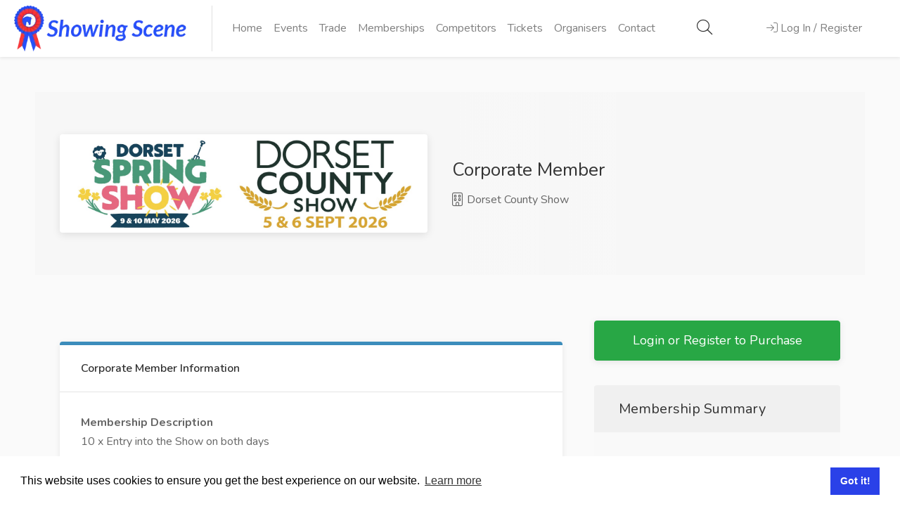

--- FILE ---
content_type: text/html; charset=UTF-8
request_url: https://showingscene.com/organisation/dorset-county-show/membership/corporate-member
body_size: 13210
content:
<!DOCTYPE html>
<html lang="en">
<head>
    <meta charset="utf-8">
    <meta name="viewport" content="width=device-width, initial-scale=1, shrink-to-fit=no">
    <meta name="csrf-token" content="vwVkSAY2tjftsoM9Tc6mNM7umJgXM8JLnIQbXvpO"/>

    <title>Corporate Member - Membership Information - Showing Scene</title>

    
    

    <link rel="stylesheet" href="/css/app.css?id=7ae99964ae005237cdd738c6e613422b">
    <script src="https://showingscene.com/js/unpkg/polyfill.min.js"></script>
    <script src="https://showingscene.com/js/unpkg/babel.js"></script>

    

    <script src="/livewire/livewire.min.js?id=df3a17f2"   data-csrf="vwVkSAY2tjftsoM9Tc6mNM7umJgXM8JLnIQbXvpO" data-update-uri="/livewire/update" data-navigate-once="true"></script>
    <!-- Scripts
================================================== -->








<script src="https://cdn.jsdelivr.net/npm/instantsearch.js@2.10.4" type="text/javascript"></script>
<script src="/js/app.js?id=81f4442945813bf631fc2ef6989daf69" type="text/javascript"></script>

    <script src="/js/locale/gb.js?id=acf8e63990f5ea73533c695f5120778e" type="text/javascript"></script>


    <script>
        $( document ).ready(function() {
            $("#possible_renewals_buy_new_membership_button").click(function (event) {
                $('#main_membership_details_container').removeClass('d-none');
                $('#possible_renewals_container').addClass('d-none');
            });
        });

        $(document).ready(function() {
            $("#user-is-org-member-confirmation-button").click(function (event) {
                event.preventDefault ? event.preventDefault() : (event.returnValue = false);

                var errorblock = $('#password').next('.errorBlock'); //Clear Results
                errorblock.html('');
                errorblock.removeClass('help-block-akert alert-danger');

                var data = $('#password_confirmation_form').serialize();

                $.ajax({
                    type: 'POST',
                    url: 'https://showingscene.com/user/validatepassword',
                    data: data,
                    beforeSend:function(){
                        $('.loader').append('<div id="progress"><img src="https://showingscene.com/HorseRunning.gif"><br><span class="loadertext">Loading...</span></div>');
                        $('#progress').center();
                    },
                    success:function(data){
                        $('.loader').empty();
                        $('#user-is-org-member-confirmation-div').addClass('d-none');
                        $('#membership-form-div').removeClass('d-none');
                        $('#password').removeAttr('required');
                    },
                    error:function(data){
                        errorblock.addClass('help-block alert alert-danger').html(data.responseJSON.message);
                    },
                    complete:function(data){
                        $('.loader').empty();
                    }
                });
            });
        });
    </script>
    <script>
    $(document).ready(function () {

        
        $(document).off("changed", ".section_selection");
        $(document).off("changed", "input[data-is_business_exhibiting_name_field='1']");
        $(document).off("click", ".next-button");

        $(document).on('click', '.next-button', function (e) {
            //We don't natively call wire:click here, so we can use parsley to validate early

            
            let div_form = $(this).parents('div.step-form');

            div_form.wrap("<form id='parsley-form'></form>");

            let wrapped_form = $('#parsley-form');

            wrapped_form.parsley().destroy();

            let validated = wrapped_form.parsley({
                errorsContainer: function (pEle) {
                    return pEle.$element.siblings('.errorBlock');
                },
                successClass: 'alert-success',
                errorClass: 'alert-warning',
                errorsWrapper: '<ul class="parsley-errors-list w-100 pl-0"></ul>',
                errorTemplate: '<p class="alert alert-warning"></p>',
                excluded: 'input[type=button], input[type=submit], input[type=reset], [disabled]',
                inputs: 'input, textarea, select, input[type=hidden]',
            }).validate();

            div_form.unwrap();

            
            if (validated) {
                let section_id = $(this).data('section_id');
                let event_type = $(this).data('type');
                let event_name = `saveAndContinue:${section_id}`;

                
                Livewire.dispatch(event_name, {eventType: event_type});
            }
        }).on('change', '.section_selection', function (e) {

            
            let model_type = $('option:selected', this).data('model_type');
            let option_value = $('option:selected', this).val();
            let section_id = $(this).data('section_id');
            let event_name = `selectSectionModel:${section_id}`;

            if (model_type === undefined){
                model_type = null;
            }

            
            if (section_id !== undefined){
                
                Livewire.dispatch(event_name, {model_id: option_value, model_class: model_type});
            }else{
                            }
        }).on('change', "input[data-is_business_exhibiting_name_field='1']", function (e){
            window.business_name_fields($(this));
        })
        .on('blur', "input[data-is_business_exhibiting_name_field='1']", function (e){
            window.business_name_fields($(this));
        });

        window.business_name_fields = function(field){
            
            let is_business_exhibiting_name_fields = $("input[data-is_business_exhibiting_name_field='1'][data-is_business_exhibiting_name='1']");
            let business_required_fields = $("input[data-is_business_exhibiting_name_field='1'][data-is_business_exhibiting_name='1'][data-is_business_exhibiting_is_required='1']");
            let is_business_exhibiting_person_name_fields = $("input[data-is_business_exhibiting_name_field='1'][data-is_person_name='1']");
            let person_required_fields = $("input[data-is_business_exhibiting_name_field='1'][data-is_person_name='1'][data-is_business_exhibiting_is_required='1']");

            
            if(field.data('is_business_exhibiting_name') === 1){

                
                if (field.val() === ''){
                    
                    //If we have no value, we want to make both sets active and set the required back to the defaults
                    window.business_name_enable_all(is_business_exhibiting_name_fields,is_business_exhibiting_person_name_fields,business_required_fields,person_required_fields);
                }else{
                    //If is_business_exhibiting_name is true, we want to disable the person name fields
                    window.business_name_disable(is_business_exhibiting_person_name_fields);

                    $('.filled-business-name-message').removeClass('d-none');
                }
            }

            if(field.data('is_person_name') === 1){

                
                //Unlike business name, we have to check here if more than one field is now empty to reset, so get all of them and check how many we have that are not empty
                let filled_values_count = is_business_exhibiting_person_name_fields.filter(function( val ) {
                    return $(this).val() !== '';
                }).map(function() {
                    return $(this).val();
                }).length;

                
                if (filled_values_count === 0){
                    window.business_name_enable_all(is_business_exhibiting_name_fields,is_business_exhibiting_person_name_fields,business_required_fields,person_required_fields);
                }else{
                    //If is_person_name is true, we want to disable the business name field
                    window.business_name_disable(is_business_exhibiting_name_fields);

                    $('.filled-person-name-message').removeClass('d-none');
                }
            }
        };

        window.business_name_enable_all = function(is_business_exhibiting_name_fields,is_business_exhibiting_person_name_fields,business_required_fields,person_required_fields){
            is_business_exhibiting_name_fields.attr('disabled', false);
            is_business_exhibiting_person_name_fields.attr('disabled', false);

            business_required_fields.attr('required', 'true');

            if (business_required_fields.siblings('label').find('.required').length === 0){
                //If we have no required spans (i.e we are changing a person that's been loaded on mount), we want to add them in
                business_required_fields.siblings('label').append(' <span class="required">*</span>');
            }else{
                business_required_fields.siblings('label').find('.required').removeClass('d-none');
            }

            person_required_fields.attr('required', 'true');

            if (person_required_fields.siblings('label').find('.required').length === 0){
                //If we have no required spans (i.e we are changing a person that's been loaded on mount), we want to add them in
                person_required_fields.siblings('label').append(' <span class="required">*</span>');
            }else{
                person_required_fields.siblings('label').find('.required').removeClass('d-none');
            }

            $('.filled-business-name-message').addClass('d-none');
            $('.filled-person-name-message').addClass('d-none');
        };

        window.business_name_disable = function(inputs){
            inputs.val(null).attr('disabled', true).attr('required', 'false');
            inputs.siblings('label').find('.required').addClass('d-none');
        };

        window.submit_livewire_form_modal = function(data){

            
            let form = $('#' + data.form);

            if(data.hasOwnProperty('primary_field') && data.hasOwnProperty('primary_value')){
                var native_form = document.getElementById(data.form);
                let hiddenInput = document.createElement('input');
                hiddenInput.setAttribute('type', 'hidden');
                hiddenInput.setAttribute('name', data.primary_field);
                hiddenInput.setAttribute('value',data.primary_value);
                native_form.appendChild(hiddenInput);
            }

            
            if(form.length > 0){
                submit_modal_form(form, data.form);
            }else{
               console.log(`Cannot Find form: ${data.form}`);
                handle_ajax_request({"type":"multiple","data":[{"type":"custom_function","function":"scrollTo","data":{"top":0,"behavior":"smooth"},"close_open_modals":true},{"type":"toast","data":["bg-success",null,"Form Finished"]}]},$('#global_modal_area'));
            }
        };

        window.addEventListener('sync-business-name-fields', event => {
            let type = event.detail.type;

            if (type && type === 'new'){
                $("input[data-is_business_exhibiting_name_field='1']").blur();
            }

            if (type && type === 'business'){
                $("input[data-is_business_exhibiting_name_field='1']").blur();
                $("input[data-is_business_exhibiting_name_field='1'][data-is_business_exhibiting_name='1']").blur();
            }

            if (type && type === 'person'){
                $("input[data-is_business_exhibiting_name_field='1'][data-is_person_name='1']").blur();
            }
        });
    });
</script>


    <script>
        // Configure sentryOnLoad before adding the Loader Script
        window.sentryOnLoad = function () {
            Sentry.init({
                dsn: "https://3c779c1563c548e59d334816e03a8c48@sentry.io/121875",
                allowUrls: [
                    /https?:\/\/((cdn|www|beta|demo)\.)?showingscene\.com/
                ],
                ignoreErrors: [
                    // Random plugins/extensions
                    'top.GLOBALS',
                    // See: http://blog.errorception.com/2012/03/tale-of-unfindable-js-error.html
                    'originalCreateNotification',
                    'canvas.contentDocument',
                    'MyApp_RemoveAllHighlights',
                    'http://tt.epicplay.com',
                    'Can\'t find variable: ZiteReader',
                    'jigsaw is not defined',
                    'ComboSearch is not defined',
                    'http://loading.retry.widdit.com/',
                    'atomicFindClose',
                    // Facebook borked
                    'fb_xd_fragment',
                    // ISP "optimizing" proxy - `Cache-Control: no-transform` seems to reduce this. (thanks @acdha)
                    // See http://stackoverflow.com/questions/4113268/how-to-stop-javascript-injection-from-vodafone-proxy
                    'bmi_SafeAddOnload',
                    'EBCallBackMessageReceived',
                    // See http://toolbar.conduit.com/Developer/HtmlAndGadget/Methods/JSInjection.aspx
                    'conduitPage',
                    // Generic error code from errors outside the security sandbox
                    // You can delete this if using raven.js > 1.0, which ignores these automatically.
                    'Script error.',
                    // Avast extension error
                    "_avast_submit",
                    /^Script error\.?$/,
                    /^Javascript error: Script error\.? on line 0$/,
                    /^ResizeObserver loop completed with undelivered notifications.$/, // The browser logs this when a ResizeObserver handler takes a bit longer. Usually this is not an actual issue though. It indicates slowness.
                    /^Cannot redefine property: googletag$/, // This is thrown when google tag manager is used in combination with an ad blocker
                    "undefined is not an object (evaluating 'a.L')", // Random error that happens but not actionable or noticeable to end-users.
                    'can\'t redefine non-configurable property "solana"', // Probably a browser extension or custom browser (Brave) throwing this error
                    "vv().getRestrictions is not a function. (In 'vv().getRestrictions(1,a)', 'vv().getRestrictions' is undefined)", // Error thrown by GTM, seemingly not affecting end-users
                    "Can't find variable: _AutofillCallbackHandler", // Unactionable error in instagram webview https://developers.facebook.com/community/threads/320013549791141/
                    /^Non-Error promise rejection captured with value: Object Not Found Matching Id:\d+, MethodName:simulateEvent, ParamCount:\d+$/, // unactionable error from CEFSharp, a .NET library that embeds chromium in .NET apps
                    /^Non-Error promise rejection captured with value: Object Not Found Matching Id:\d+, MethodName:update, ParamCount:\d+$/, // unactionable error from CEFSharp, a .NET library that embeds chromium in .NET apps
                ],
                denyUrls: [
                    // Google Adsense
                    /pagead\/js/i,
                    // Facebook flakiness
                    /graph\.facebook\.com/i,
                    // Facebook blocked
                    /connect\.facebook\.net\/en_US\/all\.js/i,
                    // Woopra flakiness
                    /eatdifferent\.com\.woopra-ns\.com/i,
                    /static\.woopra\.com\/js\/woopra\.js/i,
                    // Chrome extensions
                    /extensions\//i,
                    /^chrome:\/\//i,
                    // Other plugins
                    /127\.0\.0\.1:4001\/isrunning/i,  // Cacaoweb
                    /webappstoolbarba\.texthelp\.com\//i,
                    /metrics\.itunes\.apple\.com\.edgesuite\.net\//i,
                    //Safari Extensions
                    /.*@webkit-masked-url.*/
                ],
                ignoreUrls: [
                    // Facebook flakiness
                    /graph\.facebook\.com/i,
                    // Facebook blocked
                    /connect\.facebook\.net\/en_US\/all\.js/i,
                    // Woopra flakiness
                    /eatdifferent\.com\.woopra-ns\.com/i,
                    /static\.woopra\.com\/js\/woopra\.js/i,
                    // Chrome extensions
                    /extensions\//i,
                    /^chrome:\/\//i,
                    // Other plugins
                    /127\.0\.0\.1:4001\/isrunning/i,  // Cacaoweb
                    /webappstoolbarba\.texthelp\.com\//i,
                    /metrics\.itunes\.apple\.com\.edgesuite\.net\//i,
                    /showingscene\.com\/organisations\/\d+\/embeds\/shows/i
                ]
            });

            Sentry.lazyLoadIntegration("captureConsoleIntegration").then(
                (integration) => {
                    Sentry.addIntegration(integration());
                },
            );
        };
    </script>

    <script src="https://js.sentry-cdn.com/3c779c1563c548e59d334816e03a8c48.min.js" crossorigin="anonymous"></script>

    



    <script async src="https://www.googletagmanager.com/gtag/js?id=UA-70785438-2"></script>
    <script>
        window.dataLayer = window.dataLayer || [];
        function gtag(){dataLayer.push(arguments);}
        gtag('js', new Date());

        gtag('config', 'UA-70785438-2');
    </script>

<script>
    $(document).ready(function () {
        $(document).on('shown.bs.modal', '#global_search_modal', function (e) {
            setTimeout(function () {
                $('#global_search_field').focus();
            }, 0);
        })
            .on('show.bs.dropdown', '#navbar-multi-organisation-dropdown', function (e) {
                setTimeout(() => {
                    $('#navbar-multi-organisation-dropdown-search').focus();
                }, 0);
            }).on('show.bs.dropdown', '#crm_organisation_navbar_dropdown_element', function (e) {
            setTimeout(() => {
                $('#crm_organisation_navbar_dropdown_element_search').focus();
            }, 0);
        });
    });
</script>
    <!-- Livewire Styles --><style >[wire\:loading][wire\:loading], [wire\:loading\.delay][wire\:loading\.delay], [wire\:loading\.inline-block][wire\:loading\.inline-block], [wire\:loading\.inline][wire\:loading\.inline], [wire\:loading\.block][wire\:loading\.block], [wire\:loading\.flex][wire\:loading\.flex], [wire\:loading\.table][wire\:loading\.table], [wire\:loading\.grid][wire\:loading\.grid], [wire\:loading\.inline-flex][wire\:loading\.inline-flex] {display: none;}[wire\:loading\.delay\.none][wire\:loading\.delay\.none], [wire\:loading\.delay\.shortest][wire\:loading\.delay\.shortest], [wire\:loading\.delay\.shorter][wire\:loading\.delay\.shorter], [wire\:loading\.delay\.short][wire\:loading\.delay\.short], [wire\:loading\.delay\.default][wire\:loading\.delay\.default], [wire\:loading\.delay\.long][wire\:loading\.delay\.long], [wire\:loading\.delay\.longer][wire\:loading\.delay\.longer], [wire\:loading\.delay\.longest][wire\:loading\.delay\.longest] {display: none;}[wire\:offline][wire\:offline] {display: none;}[wire\:dirty]:not(textarea):not(input):not(select) {display: none;}:root {--livewire-progress-bar-color: #2299dd;}[x-cloak] {display: none !important;}[wire\:cloak] {display: none !important;}</style>
    <!-- Begin Cookie Consent plugin by Silktide - http://silktide.com/cookieconsent -->
<link rel="stylesheet" type="text/css" href="//cdnjs.cloudflare.com/ajax/libs/cookieconsent2/3.1.0/cookieconsent.min.css"/>
<script src="//cdnjs.cloudflare.com/ajax/libs/cookieconsent2/3.1.0/cookieconsent.min.js"></script>
<script>
    document.addEventListener("DOMContentLoaded", function() {
        if(window.cookieconsent != null) {
            window.cookieconsent.initialise({
                "palette": {
                    "popup": {
                        "background": "#ffffff"
                    },
                    "button": {
                        "background": "#2a41e8"
                    }
                },
                "content": {
                    "href": "https://showingscene.com/privacypolicy"
                }
            });
        }
    });
</script>
<!-- End Cookie Consent plugin -->
</head>


<body>

<!-- Wrapper -->
<div id="wrapper">

    <nav class="navbar shadow-sm navbar-expand-lg navbar-light bg-white nav-zindex"
     >

    <div id="logo" >
                    <a href="https://showingscene.com"
               >
                                    <picture>
                        <source srcset="https://showingscene.com/images/logo.webp" type="image/webp" alt="Showing Scene Logo">
                        <img src="https://showingscene.com/images/logo.png" alt="Showing Scene Logo"/>
                    </picture>
                            </a>
        
            </div>

    <div class="collapse navbar-collapse" id="navigation">
                    <ul class="navbar-nav mr-auto text-right text-sm-left" >

    <li class="nav-item "><a href="https://showingscene.com"
                                                                       class="nav-link">Home</a></li>
    
    <li class="nav-item "><a href="https://showingscene.com/events"
                                                                         class="nav-link">Events</a></li>
    
            <li class="nav-item ">
            <a href="https://showingscene.com/trade-events" class="nav-link">Trade</a>
        </li>
    

    <li class="nav-item "><a
                href="https://showingscene.com/memberships" class="nav-link">Memberships</a></li>

            <li class="nav-item "><a
                    href="https://showingscene.com/competitors" class="nav-link">Competitors</a></li>
        <li class="nav-item "><a href="https://showingscene.com/tickets"
                                                                                 class="nav-link">Tickets</a>
        </li>
        <li class="nav-item "><a href="https://showingscene.com/organisers"
                                                                                 class="nav-link">Organisers</a>
        </li>
        <li class="nav-item "><a href="https://showingscene.com/contact"
                                                                          class="nav-link">Contact</a></li>
    
</ul>
            </div>

    
    <ul class="d-none d-flex d-md-none navbar-nav flex-row w-75">
                    <li class="nav-item" style="padding: 0% 10% 0% 0%;">
                <a class="nav-link ajax-button" data-url="https://showingscene.com/global-search-modal" style="font-size: 22px;color: #333;"><i class="fal fa-search"></i></a>
            </li>

            <li class="nav-item">
                <a href="#sign-in-dialog" class="nav-link popup-with-zoom-anim log-in-button" id="nav_login_button"><i
                            class="fal fa-sign-in"></i> <span>Log In / Register</span></a>
            </li>
        
            </ul>

    


    <ul class="d-none d-md-flex d-sm-none navbar-nav ml-auto nav-fill w-25">
                    <li class="nav-item">
                <a class="nav-link ajax-button" data-url="https://showingscene.com/global-search-modal" style="font-size: 22px;color: #333;"><i class="fal fa-search"></i></a>
            </li>

            <li class="nav-item">
                <a href="#sign-in-dialog" class="nav-link popup-with-zoom-anim log-in-button" id="nav_login_button"><i
                            class="fal fa-sign-in"></i> <span>Log In / Register</span></a>
            </li>
        
            </ul>

    <button class="navbar-toggler" type="button" data-toggle="collapse" data-target="#navigation"
            aria-controls="navigation" aria-expanded="false" aria-label="Toggle navigation">
        <span class="navbar-toggler-icon"></span>
    </button>


</nav>
    <div class="clearfix"></div>
    <div class="loader"></div>
    <!-- Header Container / End -->
    <!-- Dashboard Container -->
    <div class="dashboard-container" id="app">
        <!-- Dashboard Content
          ================================================== -->
        <div class="dashboard-content-container">
            <div class="dashboard-content-inner ">
                
                
                <div id="min-content-height">
                        <div class="single-page-header">
    <div class="container">
        <div class="row">
            <div class="col-md-12">
                <div class="single-page-header-inner">
                    <div class="left-side">

                                                    <img class="header-image d-none d-sm-none d-md-block img-fluid"
                                 src="https://showingscene.fra1.digitaloceanspaces.com/organisation/126/logo/Hyg9oBz2nZxBniVymAzTEbJbLWDCt0olbNuK4VOu.jpg"
                                 alt="Dorset County Show Logo">
                        
                        <div class="header-details">
                            <h3>Corporate Member</h3>
                            <ul>
                                <li><a href="https://showingscene.com/organisation/dorset-county-show"><i
                                                class="fal fa-building"></i> Dorset County Show
                                    </a></li>
                            </ul>
                        </div>
                    </div>

                </div>
            </div>
        </div>
    </div>
</div>


    <!-- Page Content
================================================== -->
    <div class="container">
        <div class="row">

            <!-- Content -->
            <div class="col-xl-8 col-lg-8 order-md-1 order-2 content-right-offset">

                
                                    <div id="membership-form-div" class="">
                        <!--suppress PhpIssetCanBeReplacedWithCoalesceInspection -->
<div class="row">
    <div class="col-md-12">
        <div class="box box-primary">
            <div class="box-header with-border">
                <h3 class="box-title">Corporate Member Information</h3>
            </div>
            <!-- /.box-header -->
            <div class="box-body">

                <div class="row">
                    <div class="col-md-12">
                        <dl>
                            <dt>Membership Description</dt>
                            <dd>10 x Entry into the Show on both days <br />
10 x Members Badges granting access into the Members Area</dd>
                        </dl>
                    </div>
                </div>

            </div>
        </div>
    </div>
</div>


                    </div>
                
            </div>

            <!-- Sidebar -->
            <div class="col-xl-4 col-lg-4 order-md-2 order-1">
                <div class="sidebar-container">
<!-- Sidebar Widget -->

            <a href="#sign-in-dialog" class="btn custom-button btn-custom-green popup-with-zoom-anim log-in-button">Login or Register to Purchase</a>
    
    <div class="sidebar-widget">
        <div class="event-overview">
            <div class="event-overview-headline">Membership Summary</div>
            <div class="event-overview-inner">
                <ul>
                    <li>
                        <i class="fal fa-credit-card-front"></i>
                        <span>Price</span>
                        <h5>£430.00</h5>
                    </li>
                    <li>
                        <i class="fal fa-clock"></i>
                        <span>Duration</span>
                        <h5>

                                                            Specified Date

                                                                    30/11
                                                                                    </h5>
                    </li>
                </ul>
            </div>
        </div>
    </div>

    <!-- Sidebar Widget -->
    <div class="sidebar-widget">
        <h3>Share</h3>

        <!-- Copy URL -->
        <div class="copy-url">
            <input id="copy-url" type="text" value="" class="with-border">
            <button class="copy-url-button ripple-effect" data-clipboard-target="#copy-url" title="Copy to Clipboard" data-tippy-placement="top"><i class="fal fa-copy"></i></button>
        </div>
        <!-- Share Buttons -->
<div class="share-buttons margin-top-25">
    <div class="share-buttons-trigger"><i class="fal fa-share-alt"></i></div>
    <div class="share-buttons-content">
        <span>Interesting? <strong>Share It!</strong></span>
        <ul class="share-buttons-icons">
            <li><a href="https://www.facebook.com/sharer/sharer.php?u=https://showingscene.com/organisation/dorset-county-show/membership/corporate-member" data-button-color="#3b5998" title="Share on Facebook" data-tippy-placement="top"><i class="fab fa-facebook-f"></i></a></li>
            <li><a href="https://twitter.com/intent/tweet?url=https://showingscene.com/organisation/dorset-county-show/membership/corporate-member" data-button-color="#1da1f2" title="Share on Twitter" data-tippy-placement="top"><i class="fab fa-twitter"></i></a></li>
            <li><a href="http://www.linkedin.com/shareArticle?mini=true&url=https://showingscene.com/organisation/dorset-county-show/membership/corporate-member" data-button-color="#0077b5" title="Share on LinkedIn" data-tippy-placement="top"><i class="fab fa-instagram"></i></a></li>
        </ul>
    </div>
</div>
    </div>

</div>
            </div>

        </div>
    </div>
                </div>
            </div>
            <div class="footer-style mt-5">
                <div id="footer">

	<!-- Footer Top Section -->
	<div class="footer-top-section">
		<div class="container">
			<div class="row">
				<div class="col-xl-12">

					<!-- Footer Rows Container -->
					<div class="footer-rows-container">

						<!-- Left Side -->
						<div class="footer-rows-left">
							<div class="footer-row">
								<div class="footer-row-inner footer-logo">
									<img class="lazyload" data-src="https://showingscene.com/images/logo2.png" alt="Showing Scene Logo">
								</div>
							</div>
						</div>

						<!-- Right Side -->
						<div class="footer-rows-right">

							<!-- Social Icons -->
							<div class="footer-row">
								<div class="footer-row-inner">
									<ul class="footer-social-links">
										<li>
											<a href="https://www.facebook.com/showingscene.co.uk/" data-tippy="Facebook" title="Facebook" data-tippy-placement="bottom" target="_blank" rel="noreferrer noopener">
												<i class="fab fa-facebook-f"></i>
											</a>
										</li>
										<li>
											<a href="https://instagram.com/showingscene/" data-tippy="Instagram" title="Instagram" data-tippy-placement="bottom" target="_blank" rel="noreferrer noopener">
												<i class="fab fa-instagram"></i>
											</a>
										</li>
									</ul>
									<div class="clearfix"></div>
								</div>
							</div>
						</div>

					</div>
					<!-- Footer Rows Container / End -->
				</div>
			</div>
		</div>
	</div>
	<!-- Footer Top Section / End -->

	<!-- Footer Middle Section -->
	<div class="footer-middle-section">
		<div class="container">
			<div class="row">

				<!-- Links -->
				<div class="col-xl-3 col-lg-3 col-md-3">
					<div class="footer-links">
						<h3>Organisers</h3>
						<ul>
							<li><a href="https://showingscene.com/organisers"><span>Benefits</span></a></li>
							<li><a href="https://showingscene.com/organanisation-terms-of-use"><span>Organisation Terms of Use</span></a></li>
						</ul>
					</div>
				</div>

				<!-- Links -->
				<div class="col-xl-3 col-lg-3 col-md-3">
					<div class="footer-links">
						<h3>Competitors</h3>
						<ul>
							<li><a href="https://showingscene.com/events"><span>Browse Events</span></a></li>
						</ul>
					</div>
				</div>

				<!-- Links -->
				<div class="col-xl-3 col-lg-3 col-md-3">
					<div class="footer-links">
						<h3>Helpful Links</h3>
						<ul>
							<li><a href="https://showingscene.com/contact"><span>Contact</span></a></li>
							<li><a href="https://showingscene.com/privacypolicy"><span>Privacy Policy</span></a></li>
							<li><a href="https://showingscene.com/terms-of-use"><span>Terms of Use</span></a></li>
						</ul>
					</div>
				</div>

				<!-- Links -->
				<div class="col-xl-3 col-lg-3 col-md-3">
					<div class="footer-links">
						<h3>Account</h3>
						<ul>
														<li><a href="#sign-in-dialog" class="popup-with-zoom-anim log-in-button" id="nav_login_button"><span>Log In / Register</span></a></li>
							
														<li><a href="https://showingscene.com/dashboard" rel="nofollow"><span>My Account</span></a></li>
							<li><a href="#top" rel="nofollow"><span>Jump to Top</span></a></li>
						</ul>
					</div>
				</div>

			</div>
		</div>
	</div>
	<!-- Footer Middle Section / End -->

	<!-- Footer Copyrights -->
	<div class="footer-bottom-section">
		<div class="container">
			<div class="row">
				<div class="col-xl-12">
					© 2026 <strong>Showing Scene</strong>. All Rights Reserved. | Designed and Built by <a href="http://bspokeitsolutions.co.uk" target="_blank" rel="noopener" class="text-light">Bespoke it Software</a>
				</div>
			</div>
		</div>
	</div>
	<!-- Footer Copyrights / End -->

</div>
<!-- Footer / End -->
            </div>
        </div>
        <!-- Dashboard Content / End -->
        <!-- Wrapper / End -->
    </div>


</div>
<!-- Wrapper / End -->

<div id="global_modal_area"></div>
<div id="global_secondary_modal_area"></div>
<div class="model_div" id="model_div"></div>
<div class="HorseModel"></div>
<div class="CardModal"></div>
<div id="calendarmodals"></div>
<div class="ClassBlockModalDiv"></div>
<div class="modalresult"></div>
<div class="CampaignModelDiv"></div>



<!-- Sign In Popup
================================================== -->
<div id="sign-in-dialog" class="zoom-anim-dialog mfp-hide dialog-with-tabs">

    <!--Tabs -->
    <div class="sign-in-form">

        <ul class="popup-tabs-nav">
            <li><a href="#login" id="login_tab_button">Log In</a></li>
            <li><a href="#register" id="register_tab_button" class="register-popup-tab">Register</a></li>
            <li class="d-none"><a href="#two-factor-challenge-area" id="two_factor_tab_button" class="d-none">Two Factor Authentication</a></li>
        </ul>

        <div class="popup-tabs-container">
            <!-- Login -->
            <div class="popup-tab-content" id="login">
                <!-- Welcome Text -->
<div class="welcome-text">
    <h3>Welcome Back</h3>
    <span>Don't have an account? <a href="#" class="register-tab">Sign Up!</a></span>
</div>

<!-- Form -->
<form method="post" id="login-form" action="https://showingscene.com/login">
    <input type="hidden" name="_token" value="vwVkSAY2tjftsoM9Tc6mNM7umJgXM8JLnIQbXvpO" autocomplete="off">    <div class="input-with-icon-left">
        <i class="fal fa-envelope"></i>
        <input type="email" class="input-text with-border" name="email" id="emailaddress"
               placeholder="Email Address" required/>
            </div>

    <div class="input-with-icon-left">
        <i class="fal fa-lock-alt"></i>
        <input type="password" class="input-text with-border" name="password" id="password"
               placeholder="Password" required/>
            </div>


    <div class="row">
        <div class="col-xl-12 mb-4">
            <div class="checkbox">
                <input type="checkbox" id="remember" name="remember">
                <label for="remember"><span class="checkbox-icon"></span> Remember Me</label>
            </div>
        </div>
    </div>

    <div class="row">
        <div class="col-xl-12">
            <a href="https://showingscene.com/forgot-password" class="forgot-password">Forgot Password?</a>
        </div>
    </div>


    <div class="row">
        <div class="col-md-12">
            <div id="login_misc_error_messages" class="alert alert-danger" style="display:none;"></div>
        </div>
    </div>

    <!-- Button -->
    <button class="button full-width button-sliding-icon ripple-effect" type="submit" form="login-form">
        Log In <i class="fal fa-long-arrow-right"></i></button>
</form>
            </div>

            <!-- Register -->
            <div class="popup-tab-content" id="register">
                <!-- Welcome Text -->
<div class="welcome-text">
    <h3>Let's create your account!</h3>
</div>

<!-- Account Type -->


<!-- Form -->
<form class="form" role="form" method="POST" action="https://showingscene.com/register" id="registerForm">
    <input type="hidden" name="_token" value="vwVkSAY2tjftsoM9Tc6mNM7umJgXM8JLnIQbXvpO" autocomplete="off">    <div id="my_name_2R5DPfO44KtGZuwm_wrap"  style="display: none" aria-hidden="true">
        <input id="my_name_2R5DPfO44KtGZuwm"
               name="my_name_2R5DPfO44KtGZuwm"
               type="text"
               value=""
                              autocomplete="nope"
               tabindex="-1">
        <input name="valid_from"
               type="text"
               value="[base64]"
                              autocomplete="off"
               tabindex="-1">
    </div>

    <input type="hidden" name="account-type-radio" value="1">

    <div class="input-with-icon-left">
        <i class="fal fa-user-circle"></i>
        <input type="text" class="input-text with-border" name="firstname" id="firstname"
               value="" placeholder="Firstname" data-parsley-maxlength="100"
               required/>
            </div>

    <div class="input-with-icon-left">
        <i class="fal fa-user-circle"></i>
        <input type="text" class="input-text with-border" name="surname" id="surname"
               value="" placeholder="Surname" data-parsley-maxlength="100"
               required/>
            </div>

    <div class="input-with-icon-left">
        <i class="fal fa-envelope"></i>
        <input type="email" class="input-text with-border" name="email" id="email"
               value="" placeholder="Email Address" data-parsley-maxlength="100"
               required/>
            </div>

    <div class="input-with-icon-left" title="Should be at least 8 characters long">
        <i class="fal fa-lock-alt"></i>
        <input type="password" class="input-text with-border" name="password" data-parsley-minlength="6"
               placeholder="Password" id="registeredpassword" required/>
            </div>

    <div class="input-with-icon-left">
        <i class="fal fa-lock-alt"></i>
        <input type="password" data-parsley-equalto="#registeredpassword"
               data-parsley-equalto-message="Passwords do not match" class="input-text with-border"
               name="password_confirmation" placeholder="Repeat Password" id="password_confirmation"
               required/>
            </div>


    <div class="row">
        <div class="col-md-8">
            <label class="auth-text-label">
                Are you happy for Showing Scene to contact you for marketing purposes?
            </label>
        </div>
        <div class="col-md-4">
            <div class="form-check form-check-inline">
                <input class="form-check-input mb-0 parsley-validated" type="radio"
                       name="marketing_contact"
                       id="marketing_contact_1" value="1" data-parsley-multiple="marketing_contact"
                       data-parsley-errors-container="#marketing_contact_error"
                       data-parsley-error-message="The Marketing Contact field is required.">
                <label class="form-check-label" for="marketing_contact_1">Yes</label>
            </div>
            <div class="form-check form-check-inline">
                <input class="form-check-input mb-0 parsley-validated" type="radio"
                       name="marketing_contact"
                       id="marketing_contact_2" value="0" data-parsley-required="true"
                       data-parsley-multiple="marketing_contact">
                <label class="form-check-label" for="marketing_contact_2">No</label>
            </div>
        </div>
        <div id="marketing_contact_error" class='text-right col-md-12'></div>
    </div>

    
    <div class="form-group">
        <label class="auth-text-label">
            Do you agree to Showing Scene's <a href="https://showingscene.com/terms-of-use" target="_blank"
                                               rel="noopener">Terms of Use</a> and <a
                    href="https://showingscene.com/privacypolicy" target="_blank" rel="noopener">Privacy Policy</a>?
            <div class="checkboxregister">
                <input data-parsley-required="true" data-parsley-error-message="Can we keep in touch?"
                       class="" type="checkbox" id="agree_to_tc" value="agreed" aria-label="...">
            </div>
        </label>
    </div>

    <div class="row">
        <div class="col-md-12">
            <div id="reg_misc_error_messages" class="alert alert-danger" style="display:none;"></div>
        </div>
    </div>

    <!-- Button -->
    <button class="margin-top-10 button full-width button-sliding-icon ripple-effect" type="submit"
            id="reg_button">Register <i class="fal fa-long-arrow-right"></i>
    </button>


</form>
            </div>

                            <div class="popup-tab-content d-none" id="two-factor-challenge-area">
                    <div class="welcome-text">
    <h3>Two Factor Authentication Required</h3>
</div>

<div class="container" x-data="{ recovery: false }" x-init="recovery = false">

    <form method="POST" action="https://showingscene.com/two-factor-challenge" id="two-factor-form">
        <input type="hidden" name="_token" value="vwVkSAY2tjftsoM9Tc6mNM7umJgXM8JLnIQbXvpO" autocomplete="off">
        <div class="row">
            <div class="col-md-12 mb-4">
                <div class="" x-show="! recovery">
                    Please enter your 6-digit one time pass code from your authenticator applicator app
                </div>

                <div class="" x-show="recovery">
                    Please enter one of your recovery codes
                </div>
            </div>
        </div>

        <div class="row mb-4">
            <div class="col-md-12">
                <div class="form-group" x-show='! recovery'>
                    <label for="code" class="control-label"></label>
                    <input name="code" id="code" type="text" autocomplete="one-time-code" inputmode="numeric" maxlength="6" pattern="[0-9]*" autofocus   x-ref="code" x-show="! recovery">
                    <div class="errorBlock"></div>
                                    </div>

                <div class="form-group   "

            x-show='recovery'
            
>
            <label for="recovery_code" class="control-label   "

                >Recovery Code
                                        
                                </label>
        <input type="text"
               name="recovery_code"
               id="recovery_code"
               class="form-control "
               
                                                      name="recovery_code" label="Recovery Code" x-ref="recovery_code" autocomplete="one-time-code" x-cloak="x-cloak" x-show="recovery" form_group_attributes="x-show='recovery'"
                                  
                                                          name="recovery_code" label="Recovery Code" x-ref="recovery_code" autocomplete="one-time-code" x-cloak="x-cloak" x-show="recovery" form_group_attributes="x-show='recovery'"
                                  
               value=""
               autocomplete="off"
        >
    <div class="errorBlock"></div>

    
    
</div>
            </div>
        </div>

        <div class="row">
            <div class="col-md-12">
                <div id="two_factor_misc_error_messages" class="alert alert-danger" style="display:none;"></div>
            </div>
        </div>

        <div class="form-group row mb-0">

            <div class="col-6" x-show="! recovery">
                <button class="btn btn-primary" type="button"
                        x-on:click="
                                        recovery = true;
                                        $nextTick(() => { $refs.recovery_code.focus() })
                                    ">Use a recovery code</button>
            </div>
            <div class="col-6" x-cloak x-show="recovery">
                <button class="btn btn-primary" type="button"
                        x-on:click="
                                        recovery = false;
                                        $nextTick(() => { $refs.code.focus() })
                                    ">Use an authentication code</button>
            </div>

            <div class="col-6">
                <button type="submit" class="btn btn-primary float-right">
                    Login
                </button>
            </div>
        </div>
    </form>
</div>
                </div>
            
        </div>
    </div>
</div>
<!-- Sign In Popup / End -->
    <script type="text/javascript">
        $(document).ready(function () {
            var parsleyConfig = {
                errorsContainer: function (pEle) {
                    var $err = pEle.$element.siblings('.errorBlock');
                    return $err;
                },
                successClass: 'alert-success',
                errorClass: 'alert-warning',
                errorsWrapper: '<ul class="parsley-errors-list w-100 pl-0"></ul>',
                errorTemplate: '<p class="alert alert-warning"></p>',
                excluded: 'input[type=button], input[type=submit], input[type=reset], [disabled]',
                inputs: 'input, textarea, select, input[type=hidden]',
            };

            // $("#agree_to_tc").change(function () {
            //     if (this.checked) {
            //         $('#reg_button').attr('disabled', false);
            //     } else {
            //         $('#reg_button').attr('disabled', true);
            //     }
            // });

            $(document).ready(function () {
                var form_id = '#registerForm';
                $(registerForm).on('submit', function (e) {
                    e.preventDefault();
                    $(".error_message").remove();
                    $("#reg_misc_error_messages").html('').hide();
                    $(".has-error").removeClass('has-error');
                    $(".icon-has-error").removeClass('icon-has-error');

                    var registerValidator = $('#registerForm').parsley().validate();

                    if (registerValidator) {
                        var form = $('#registerForm').serialize();
                        $.ajax({
                            type: "POST",
                            url: "https://showingscene.com/register",
                            data: form,
                            beforeSend: function () {
                                disable_form_submission('registerForm');
                            },
                            success: function (result) {
                                if (result.intended) {
                                    window.location.href = result.intended;
                                }
                            },
                            error: function (result) {

                                if (result && result.responseJSON && result.responseJSON.errors) {
                                    $.each(result.responseJSON.errors, function (key, value) {
                                        var input = '#registerForm input[name=' + key + ']';

                                        if ($(input).length) {
                                            $(input).after('<span class="error_message text-danger">' + value + '</span>');
                                            $(input).addClass('has-error');
                                            $(input).siblings('.fal fa-envelope').addClass('icon-has-error has-error');
                                        } else {
                                            $('#reg_misc_error_messages').show().append('<span class="error_message">' + value + '</span>');
                                        }


                                    });
                                } else {
                                    $('#reg_misc_error_messages').show().append('<span class="error_message">Sorry, something has gone wrong</span>');
                                }


                            },
                            complete: function (data) {
                                enable_form_submission('registerForm');
                            }
                        });
                    }
                });

                $('#login-form').on('submit', function (e) {
                    // console.log("submit");
                    e.preventDefault();
                    $(".error_message").remove();
                    $(".has-error").removeClass('has-error');
                    $(".icon-has-error").removeClass('icon-has-error');
                    $("#login_misc_error_messages").html('').hide();

                    if ($('#login-form').parsley().validate()) {
                        var form = $('#login-form').serialize();
                        $.ajax({
                            type: "POST",
                            url: "https://showingscene.com/login-path",
                            data: form,
                            beforeSend: function () {
                                disable_form_submission('login-form');
                            },
                            success: function (result) {

                                if(result.two_factor === true){
                                    $(".popup-tabs-nav li:last").addClass("active").removeClass("d-none").show(); //Activate first tab
                                    $('#two_factor_tab_button').removeClass('d-none')
                                    $(".popup-tab-content:last").show(); //Show first tab content

                                    $('#login_tab_button').addClass('d-none');
                                    $('#login_tab_button').parent('li').removeClass('active').addClass('d-none');
                                    $('#register_tab_button').addClass('d-none');
                                    $('#register_tab_button').parent('li').addClass('d-none');

                                    $('.popup-tabs-container > #login').addClass('d-none');
                                    $('.popup-tabs-container > #register').addClass('d-none');
                                    $('.popup-tabs-container> #two-factor-challenge-area').removeClass('d-none');

                                    $('#two-factor-form').find('#code').focus()
                                }

                                if (result.intended) {
                                    window.location.href = result.intended;
                                }
                            },
                            error: function (result) {
                                if (result && result.responseJSON && result.responseJSON.errors) {
                                    $.each(result.responseJSON.errors, function (key, value) {
                                        var input = '#login-form input[name=' + key + ']';

                                        if ($(input).length) {
                                            $(input).after('<div class="text-center"><span class="error_message text-danger">' + value + '</span></div>');
                                            $(input).addClass('has-error');
                                            $(input).siblings('.fal fa-envelope').addClass('icon-has-error has-error');
                                        } else {
                                            $('#login_misc_error_messages').show().append('<span class="error_message">' + value + '</span>');
                                        }
                                    });
                                } else {
                                    $('#login_misc_error_messages').show().append('<span class="error_message">Sorry, something has gone wrong</span>');
                                }
                            },
                            complete: function (data) {
                                enable_form_submission('login-form');
                            }
                        });
                    }
                });

                function objectifyForm(inp){
                    var rObject = {};
                    for (var i = 0; i < inp.length; i++){
                        if(inp[i]['name'].substr(inp[i]['name'].length - 2) == "[]"){
                            var tmp = inp[i]['name'].substr(0, inp[i]['name'].length-2);
                            if(Array.isArray(rObject[tmp])){
                                rObject[tmp].push(inp[i]['value']);
                            } else{
                                rObject[tmp] = [];
                                rObject[tmp].push(inp[i]['value']);
                            }
                        } else{
                            rObject[inp[i]['name']] = inp[i]['value'];
                        }
                    }
                    return rObject;
                }

                $('.popup-with-zoom-anim').on('mfpClose', function(e /*, params */) {
                    //When the popup is closed, we want to reset the form back to the default

                    $(".popup-tabs-nav li:last").removeClass("active").hide(); //Activate first tab
                    $('#two_factor_tab_button').addClass('d-none')
                    $(".popup-tab-content:last").hide(); //Show first tab content

                    $('#login_tab_button').removeClass('d-none');
                    $('#login_tab_button').parent('li').addClass('active');
                    $('#register_tab_button').removeClass('d-none');

                    $('.popup-tabs-container > #login').removeClass('d-none');
                    $('.popup-tabs-container > #register').removeClass('d-none');
                    $('.popup-tabs-container> #two-factor-challenge-area').addClass('d-none');

                    $('#login-form')[0].reset();
                    $('#registerForm')[0].reset();
                });

                                $('#two-factor-form').on('submit', function (e) {
                    e.preventDefault();
                    $(".error_message").remove();
                    $(".has-error").removeClass('has-error');
                    $(".icon-has-error").removeClass('icon-has-error');
                    $("#two_factor_misc_error_messages").html('').hide();

                    if ($('#two-factor-form').parsley().validate()) {
                        var form = JSON.stringify(objectifyForm($('#two-factor-form').serializeArray()));

                        $.ajax({
                            type: "POST",
                            url: "https://showingscene.com/two-factor-challenge",
                            contentType: 'application/json',
                            dataType:'json',
                            data: form,
                            success: function (result) {

                                if (result && result.intended) {
                                    window.location.href = result.intended;
                                }
                            },
                            error: function (result) {
                                if (result && result.responseJSON && result.responseJSON.errors) {
                                    $.each(result.responseJSON.errors, function (key, value) {
                                        var input = '#login-form input[name=' + key + ']';

                                        if ($(input).length) {
                                            $(input).after('<div class="text-center"><span class="error_message text-danger">' + value + '</span></div>');
                                            $(input).addClass('has-error');
                                            $(input).siblings('.fal fa-envelope').addClass('icon-has-error has-error');
                                        } else {
                                            $('#two_factor_misc_error_messages').show().append('<span class="error_message">' + value + '</span>');
                                        }
                                    });
                                } else {
                                    $('#two_factor_misc_error_messages').show().append('<span class="error_message">Sorry, something has gone wrong</span>');
                                }
                            }
                        });
                    }
                });
                

                $(document).ready(function() {
                    const input = document.querySelector('#code');

                    if(input){
                        input.addEventListener('input', () => input.style.setProperty('--_otp-digit', input.selectionStart));
                    }
                });

            });

        });
    </script>

    <style>
       #code {
            --otp-digits: 6;
            --otp-ls: 2ch;

           @media (max-width: 767.98px) {
               --otp-ls: 1.3ch;
           }

           --otp-gap: 1.25;

            /* private consts */
            --_otp-bgsz: calc(var(--otp-ls) + 1ch);
            --_otp-digit: 0;

            all: unset;
            background:
                    linear-gradient(90deg,
                    var(--otp-bg, #BBB) calc(var(--otp-gap) * var(--otp-ls)),
                    transparent 0),
                    linear-gradient(90deg,
                    var(--otp-bg, #EEE) calc(var(--otp-gap) * var(--otp-ls)),
                    transparent 0
                    );
            background-position: calc(var(--_otp-digit) * var(--_otp-bgsz)) 0, 0 0;
            background-repeat: no-repeat, repeat-x;
            background-size: var(--_otp-bgsz) 100%;
            caret-color: var(--otp-cc, #222);
            caret-shape: block;
            clip-path: inset(0% calc(var(--otp-ls) / 2) 0% 0%);
            font-family: ui-monospace, monospace  !important;;
            font-size: var(--otp-fz, 2.5em) !important;
            inline-size: calc(var(--otp-digits) * var(--_otp-bgsz));
            letter-spacing: var(--otp-ls);
            padding-block: var(--otp-pb, 1ch);
            padding-inline-start: calc(((var(--otp-ls) - 1ch) / 1.5) * var(--otp-gap));
        }
    </style>

<!-- Snackbar // documentation: https://www.polonel.com/snackbar/ -->




</body>
<script>
    window.timers = window.timers || [];

    function startInterval(key, callback, delay) {
        // If an interval with the same key already exists, clear it
        if (window.timers[key]) {
            clearInterval(window.timers[key]);
        }
        // Start a new interval and store its ID in the timers object
        window.timers[key] = setInterval(callback, delay);
    }

    var lastCheck = new Date();

    var caffeineSendDrip = function () {
        var ajax = window.XMLHttpRequest
            ? new XMLHttpRequest
            : new ActiveXObject('Microsoft.XMLHTTP');

        ajax.onreadystatechange = function () {
            if (ajax.readyState === 4 && ajax.status === 204) {
                lastCheck = new Date();
            }
        };

        ajax.open('GET', 'https://showingscene.com/genealabs/laravel-caffeine/drip');
        ajax.setRequestHeader('X-Requested-With', 'XMLHttpRequest');
        ajax.send();
    };

    var caffeineReload = function () {
        if (new Date() - lastCheck >= 7082000) {
            setTimeout(function () {
                location.reload();
            },  Math.max(0, 2000 - 500) )
        }
    };

    startInterval('dripTimer', caffeineSendDrip, 300000);

    if (2000 > 0) {
        startInterval('ageTimer', caffeineReload, 2000);
    }
</script>
</html>

--- FILE ---
content_type: application/javascript; charset=utf-8
request_url: https://showingscene.com/js/locale/gb.js?id=acf8e63990f5ea73533c695f5120778e
body_size: 915
content:
!function(){"use strict";try{var e="undefined"!=typeof window?window:"undefined"!=typeof global?global:"undefined"!=typeof globalThis?globalThis:"undefined"!=typeof self?self:{},a=(new e.Error).stack;a&&(e._sentryDebugIds=e._sentryDebugIds||{},e._sentryDebugIds[a]="4aff6029-9473-4223-a561-4afeb33903c3",e._sentryDebugIdIdentifier="sentry-dbid-4aff6029-9473-4223-a561-4afeb33903c3")}catch(e){}window.reregistermasks=function(){$(".phonenumbermask").inputmask("999999999[999]",{greedy:!1,showMaskOnHover:!1,clearMaskOnLostFocus:!0,showMaskOnFocus:!1,skipOptionalPartCharacter:!0,autoUnmask:!0,placeholder:""}),$(".emailmask").inputmask("email"),$(".postcodemask").inputmask("Regex",{regex:"[a-zA-Z]{1,2}[0-9][0-9a-zA-Z]?\\s?[0-9][a-zA-Z]{2},i"}),$(".integermask").inputmask("integer",{removeMaskOnSubmit:!0,autoUnmask:!0,rightAlign:!1}),$(".numeric-mask").inputmask("numeric",{removeMaskOnSubmit:!0,autoUnmask:!0,rightAlign:!1}),$(".numeric-with-leading-zero-mask").inputmask("9{0,}",{removeMaskOnSubmit:!0,autoUnmask:!0,rightAlign:!1,stripLeadingZeroes:!1}),$(".date-mask").inputmask("dd/mm/yyyy",{removeMaskOnSubmit:!1,autoUnmask:!1,rightAlign:!1}),$(".currencymask").inputmask("currency",{prefix:"£",removeMaskOnSubmit:!0,autoUnmask:!0,rightAlign:!1}),$(".currency-mask-no-decimals").inputmask("currency",{prefix:"£",removeMaskOnSubmit:!0,autoUnmask:!0,rightAlign:!1,digits:0,placeholder:""}),$(".currency-mask-positive-only").inputmask("currency",{prefix:"£",removeMaskOnSubmit:!0,autoUnmask:!0,rightAlign:!1,allowMinus:!1}),$(".standard-datepicker-start-now").datepicker({format:"dd/mm/yyyy",startDate:"0d",autoclose:!0}),$(".standard-datepicker-end-now").datepicker({format:"dd/mm/yyyy",endDate:"0d",autoclose:!0}),$(".datepicker-end-today").datepicker({format:"dd/mm/yyyy",autoclose:!0,startDate:"01/01/1900",endDate:"+0d"}),$(".standard-clockpicker-input").clockpicker({placement:"left",align:"left",autoclose:!0,donetext:""}),$(".datepicker-any").datepicker({format:"dd/mm/yyyy",autoclose:!0}),$(".standard-datepicker-start-two-zero-fifteen").datepicker({format:"dd/mm/yyyy",startDate:"01/01/2015",autoclose:!0}),$(".multiple-select").select2(),$(".percentage-mask").inputmask("decimal",{alias:"numeric",digits:2,radixPoint:".",digitsOptional:!1,autoUnmask:!0,allowMinus:!1,min:0,max:100,suffix:" %"}),$(".sort-code-mask").inputmask("99-99-99",{greedy:!1,showMaskOnHover:!1,clearMaskOnLostFocus:!0,showMaskOnFocus:!1,skipOptionalPartCharacter:!0,autoUnmask:!0,jitMasking:!0,removeMaskOnSubmit:!0,placeholder:""}),$(".account-number-mask").inputmask("99999999",{greedy:!1,showMaskOnHover:!1,clearMaskOnLostFocus:!0,showMaskOnFocus:!1,skipOptionalPartCharacter:!0,autoUnmask:!0,jitMasking:!0,placeholder:""}),$(".year-picker").datepicker({format:"yyyy",viewMode:"years",minViewMode:"years",endDate:"+0d"}),$(".Height").inputmask("decimal",{clearIncomplete:!1,clearMaskOnLostFocus:!1,showMaskOnFocus:!1,showMaskOnHover:!1,rightAlign:!1}),$(".phone").inputmask("tel",{clearIncomplete:!1,clearMaskOnLostFocus:!1,showMaskOnFocus:!1,showMaskOnHover:!1,placeholder:""}),$('[data-toggle="popover"]').popover({trigger:"click hover focus",container:"#app"})},reregistermasks()}();
//# sourceMappingURL=gb.js.map